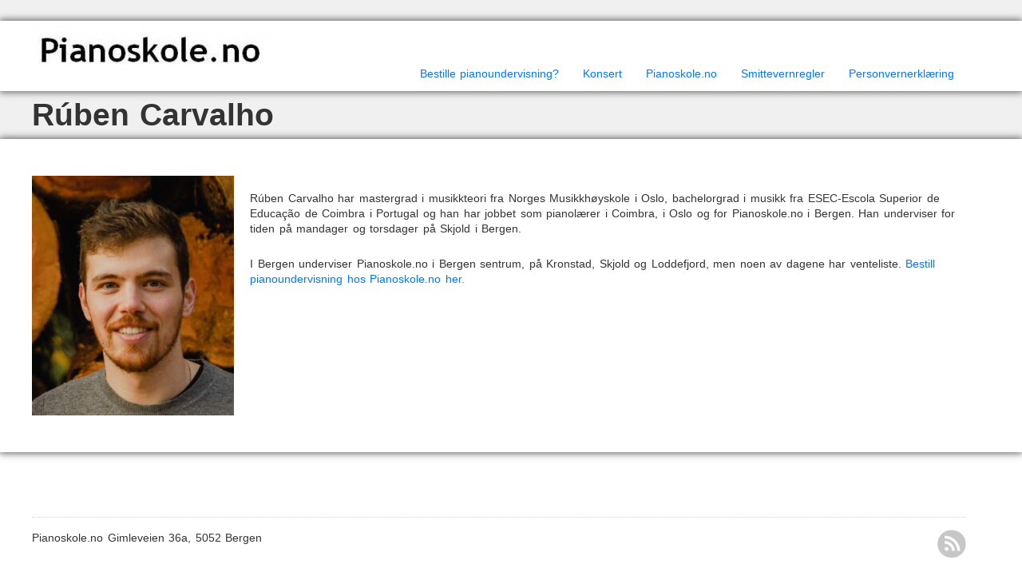

--- FILE ---
content_type: text/html; charset=UTF-8
request_url: https://pianoskole.no/om-pianoskole-no/ruben-carvalho/
body_size: 8307
content:

<!doctype html>
<html lang="nb-NO">
    <head>
        <meta charset="utf-8">
        <meta http-equiv="X-UA-Compatible" content="IE=edge,chrome=1">
        <meta name="viewport" content="width=device-width, initial-scale=1.0">
        <title>Rúben Carvalho | Pianoskole.no pianoundervisning i Bergen</title>
        <link rel="pingback" href="https://pianoskole.no/xmlrpc.php" />
        <link rel="stylesheet" type="text/css" media="all" href="https://pianoskole.no/wp-content/themes/wp-opulus/style.css" />
        <!--[if IE 8 ]>
            <link rel="stylesheet" type="text/css" media="all" href="https://pianoskole.no/wp-content/themes/wp-opulus/css/ie8.css" />
        <![endif]-->
        <meta name='robots' content='max-image-preview:large' />
<link rel="alternate" type="application/rss+xml" title="Pianoskole.no pianoundervisning i Bergen &raquo; strøm" href="https://pianoskole.no/feed/" />
<link rel="alternate" type="application/rss+xml" title="Pianoskole.no pianoundervisning i Bergen &raquo; kommentarstrøm" href="https://pianoskole.no/comments/feed/" />
<link rel="alternate" title="oEmbed (JSON)" type="application/json+oembed" href="https://pianoskole.no/wp-json/oembed/1.0/embed?url=https%3A%2F%2Fpianoskole.no%2Fom-pianoskole-no%2Fruben-carvalho%2F" />
<link rel="alternate" title="oEmbed (XML)" type="text/xml+oembed" href="https://pianoskole.no/wp-json/oembed/1.0/embed?url=https%3A%2F%2Fpianoskole.no%2Fom-pianoskole-no%2Fruben-carvalho%2F&#038;format=xml" />
<style id='wp-img-auto-sizes-contain-inline-css' type='text/css'>
img:is([sizes=auto i],[sizes^="auto," i]){contain-intrinsic-size:3000px 1500px}
/*# sourceURL=wp-img-auto-sizes-contain-inline-css */
</style>
<style id='wp-emoji-styles-inline-css' type='text/css'>

	img.wp-smiley, img.emoji {
		display: inline !important;
		border: none !important;
		box-shadow: none !important;
		height: 1em !important;
		width: 1em !important;
		margin: 0 0.07em !important;
		vertical-align: -0.1em !important;
		background: none !important;
		padding: 0 !important;
	}
/*# sourceURL=wp-emoji-styles-inline-css */
</style>
<style id='wp-block-library-inline-css' type='text/css'>
:root{--wp-block-synced-color:#7a00df;--wp-block-synced-color--rgb:122,0,223;--wp-bound-block-color:var(--wp-block-synced-color);--wp-editor-canvas-background:#ddd;--wp-admin-theme-color:#007cba;--wp-admin-theme-color--rgb:0,124,186;--wp-admin-theme-color-darker-10:#006ba1;--wp-admin-theme-color-darker-10--rgb:0,107,160.5;--wp-admin-theme-color-darker-20:#005a87;--wp-admin-theme-color-darker-20--rgb:0,90,135;--wp-admin-border-width-focus:2px}@media (min-resolution:192dpi){:root{--wp-admin-border-width-focus:1.5px}}.wp-element-button{cursor:pointer}:root .has-very-light-gray-background-color{background-color:#eee}:root .has-very-dark-gray-background-color{background-color:#313131}:root .has-very-light-gray-color{color:#eee}:root .has-very-dark-gray-color{color:#313131}:root .has-vivid-green-cyan-to-vivid-cyan-blue-gradient-background{background:linear-gradient(135deg,#00d084,#0693e3)}:root .has-purple-crush-gradient-background{background:linear-gradient(135deg,#34e2e4,#4721fb 50%,#ab1dfe)}:root .has-hazy-dawn-gradient-background{background:linear-gradient(135deg,#faaca8,#dad0ec)}:root .has-subdued-olive-gradient-background{background:linear-gradient(135deg,#fafae1,#67a671)}:root .has-atomic-cream-gradient-background{background:linear-gradient(135deg,#fdd79a,#004a59)}:root .has-nightshade-gradient-background{background:linear-gradient(135deg,#330968,#31cdcf)}:root .has-midnight-gradient-background{background:linear-gradient(135deg,#020381,#2874fc)}:root{--wp--preset--font-size--normal:16px;--wp--preset--font-size--huge:42px}.has-regular-font-size{font-size:1em}.has-larger-font-size{font-size:2.625em}.has-normal-font-size{font-size:var(--wp--preset--font-size--normal)}.has-huge-font-size{font-size:var(--wp--preset--font-size--huge)}.has-text-align-center{text-align:center}.has-text-align-left{text-align:left}.has-text-align-right{text-align:right}.has-fit-text{white-space:nowrap!important}#end-resizable-editor-section{display:none}.aligncenter{clear:both}.items-justified-left{justify-content:flex-start}.items-justified-center{justify-content:center}.items-justified-right{justify-content:flex-end}.items-justified-space-between{justify-content:space-between}.screen-reader-text{border:0;clip-path:inset(50%);height:1px;margin:-1px;overflow:hidden;padding:0;position:absolute;width:1px;word-wrap:normal!important}.screen-reader-text:focus{background-color:#ddd;clip-path:none;color:#444;display:block;font-size:1em;height:auto;left:5px;line-height:normal;padding:15px 23px 14px;text-decoration:none;top:5px;width:auto;z-index:100000}html :where(.has-border-color){border-style:solid}html :where([style*=border-top-color]){border-top-style:solid}html :where([style*=border-right-color]){border-right-style:solid}html :where([style*=border-bottom-color]){border-bottom-style:solid}html :where([style*=border-left-color]){border-left-style:solid}html :where([style*=border-width]){border-style:solid}html :where([style*=border-top-width]){border-top-style:solid}html :where([style*=border-right-width]){border-right-style:solid}html :where([style*=border-bottom-width]){border-bottom-style:solid}html :where([style*=border-left-width]){border-left-style:solid}html :where(img[class*=wp-image-]){height:auto;max-width:100%}:where(figure){margin:0 0 1em}html :where(.is-position-sticky){--wp-admin--admin-bar--position-offset:var(--wp-admin--admin-bar--height,0px)}@media screen and (max-width:600px){html :where(.is-position-sticky){--wp-admin--admin-bar--position-offset:0px}}

/*# sourceURL=wp-block-library-inline-css */
</style><style id='global-styles-inline-css' type='text/css'>
:root{--wp--preset--aspect-ratio--square: 1;--wp--preset--aspect-ratio--4-3: 4/3;--wp--preset--aspect-ratio--3-4: 3/4;--wp--preset--aspect-ratio--3-2: 3/2;--wp--preset--aspect-ratio--2-3: 2/3;--wp--preset--aspect-ratio--16-9: 16/9;--wp--preset--aspect-ratio--9-16: 9/16;--wp--preset--color--black: #000000;--wp--preset--color--cyan-bluish-gray: #abb8c3;--wp--preset--color--white: #ffffff;--wp--preset--color--pale-pink: #f78da7;--wp--preset--color--vivid-red: #cf2e2e;--wp--preset--color--luminous-vivid-orange: #ff6900;--wp--preset--color--luminous-vivid-amber: #fcb900;--wp--preset--color--light-green-cyan: #7bdcb5;--wp--preset--color--vivid-green-cyan: #00d084;--wp--preset--color--pale-cyan-blue: #8ed1fc;--wp--preset--color--vivid-cyan-blue: #0693e3;--wp--preset--color--vivid-purple: #9b51e0;--wp--preset--gradient--vivid-cyan-blue-to-vivid-purple: linear-gradient(135deg,rgb(6,147,227) 0%,rgb(155,81,224) 100%);--wp--preset--gradient--light-green-cyan-to-vivid-green-cyan: linear-gradient(135deg,rgb(122,220,180) 0%,rgb(0,208,130) 100%);--wp--preset--gradient--luminous-vivid-amber-to-luminous-vivid-orange: linear-gradient(135deg,rgb(252,185,0) 0%,rgb(255,105,0) 100%);--wp--preset--gradient--luminous-vivid-orange-to-vivid-red: linear-gradient(135deg,rgb(255,105,0) 0%,rgb(207,46,46) 100%);--wp--preset--gradient--very-light-gray-to-cyan-bluish-gray: linear-gradient(135deg,rgb(238,238,238) 0%,rgb(169,184,195) 100%);--wp--preset--gradient--cool-to-warm-spectrum: linear-gradient(135deg,rgb(74,234,220) 0%,rgb(151,120,209) 20%,rgb(207,42,186) 40%,rgb(238,44,130) 60%,rgb(251,105,98) 80%,rgb(254,248,76) 100%);--wp--preset--gradient--blush-light-purple: linear-gradient(135deg,rgb(255,206,236) 0%,rgb(152,150,240) 100%);--wp--preset--gradient--blush-bordeaux: linear-gradient(135deg,rgb(254,205,165) 0%,rgb(254,45,45) 50%,rgb(107,0,62) 100%);--wp--preset--gradient--luminous-dusk: linear-gradient(135deg,rgb(255,203,112) 0%,rgb(199,81,192) 50%,rgb(65,88,208) 100%);--wp--preset--gradient--pale-ocean: linear-gradient(135deg,rgb(255,245,203) 0%,rgb(182,227,212) 50%,rgb(51,167,181) 100%);--wp--preset--gradient--electric-grass: linear-gradient(135deg,rgb(202,248,128) 0%,rgb(113,206,126) 100%);--wp--preset--gradient--midnight: linear-gradient(135deg,rgb(2,3,129) 0%,rgb(40,116,252) 100%);--wp--preset--font-size--small: 13px;--wp--preset--font-size--medium: 20px;--wp--preset--font-size--large: 36px;--wp--preset--font-size--x-large: 42px;--wp--preset--spacing--20: 0.44rem;--wp--preset--spacing--30: 0.67rem;--wp--preset--spacing--40: 1rem;--wp--preset--spacing--50: 1.5rem;--wp--preset--spacing--60: 2.25rem;--wp--preset--spacing--70: 3.38rem;--wp--preset--spacing--80: 5.06rem;--wp--preset--shadow--natural: 6px 6px 9px rgba(0, 0, 0, 0.2);--wp--preset--shadow--deep: 12px 12px 50px rgba(0, 0, 0, 0.4);--wp--preset--shadow--sharp: 6px 6px 0px rgba(0, 0, 0, 0.2);--wp--preset--shadow--outlined: 6px 6px 0px -3px rgb(255, 255, 255), 6px 6px rgb(0, 0, 0);--wp--preset--shadow--crisp: 6px 6px 0px rgb(0, 0, 0);}:where(.is-layout-flex){gap: 0.5em;}:where(.is-layout-grid){gap: 0.5em;}body .is-layout-flex{display: flex;}.is-layout-flex{flex-wrap: wrap;align-items: center;}.is-layout-flex > :is(*, div){margin: 0;}body .is-layout-grid{display: grid;}.is-layout-grid > :is(*, div){margin: 0;}:where(.wp-block-columns.is-layout-flex){gap: 2em;}:where(.wp-block-columns.is-layout-grid){gap: 2em;}:where(.wp-block-post-template.is-layout-flex){gap: 1.25em;}:where(.wp-block-post-template.is-layout-grid){gap: 1.25em;}.has-black-color{color: var(--wp--preset--color--black) !important;}.has-cyan-bluish-gray-color{color: var(--wp--preset--color--cyan-bluish-gray) !important;}.has-white-color{color: var(--wp--preset--color--white) !important;}.has-pale-pink-color{color: var(--wp--preset--color--pale-pink) !important;}.has-vivid-red-color{color: var(--wp--preset--color--vivid-red) !important;}.has-luminous-vivid-orange-color{color: var(--wp--preset--color--luminous-vivid-orange) !important;}.has-luminous-vivid-amber-color{color: var(--wp--preset--color--luminous-vivid-amber) !important;}.has-light-green-cyan-color{color: var(--wp--preset--color--light-green-cyan) !important;}.has-vivid-green-cyan-color{color: var(--wp--preset--color--vivid-green-cyan) !important;}.has-pale-cyan-blue-color{color: var(--wp--preset--color--pale-cyan-blue) !important;}.has-vivid-cyan-blue-color{color: var(--wp--preset--color--vivid-cyan-blue) !important;}.has-vivid-purple-color{color: var(--wp--preset--color--vivid-purple) !important;}.has-black-background-color{background-color: var(--wp--preset--color--black) !important;}.has-cyan-bluish-gray-background-color{background-color: var(--wp--preset--color--cyan-bluish-gray) !important;}.has-white-background-color{background-color: var(--wp--preset--color--white) !important;}.has-pale-pink-background-color{background-color: var(--wp--preset--color--pale-pink) !important;}.has-vivid-red-background-color{background-color: var(--wp--preset--color--vivid-red) !important;}.has-luminous-vivid-orange-background-color{background-color: var(--wp--preset--color--luminous-vivid-orange) !important;}.has-luminous-vivid-amber-background-color{background-color: var(--wp--preset--color--luminous-vivid-amber) !important;}.has-light-green-cyan-background-color{background-color: var(--wp--preset--color--light-green-cyan) !important;}.has-vivid-green-cyan-background-color{background-color: var(--wp--preset--color--vivid-green-cyan) !important;}.has-pale-cyan-blue-background-color{background-color: var(--wp--preset--color--pale-cyan-blue) !important;}.has-vivid-cyan-blue-background-color{background-color: var(--wp--preset--color--vivid-cyan-blue) !important;}.has-vivid-purple-background-color{background-color: var(--wp--preset--color--vivid-purple) !important;}.has-black-border-color{border-color: var(--wp--preset--color--black) !important;}.has-cyan-bluish-gray-border-color{border-color: var(--wp--preset--color--cyan-bluish-gray) !important;}.has-white-border-color{border-color: var(--wp--preset--color--white) !important;}.has-pale-pink-border-color{border-color: var(--wp--preset--color--pale-pink) !important;}.has-vivid-red-border-color{border-color: var(--wp--preset--color--vivid-red) !important;}.has-luminous-vivid-orange-border-color{border-color: var(--wp--preset--color--luminous-vivid-orange) !important;}.has-luminous-vivid-amber-border-color{border-color: var(--wp--preset--color--luminous-vivid-amber) !important;}.has-light-green-cyan-border-color{border-color: var(--wp--preset--color--light-green-cyan) !important;}.has-vivid-green-cyan-border-color{border-color: var(--wp--preset--color--vivid-green-cyan) !important;}.has-pale-cyan-blue-border-color{border-color: var(--wp--preset--color--pale-cyan-blue) !important;}.has-vivid-cyan-blue-border-color{border-color: var(--wp--preset--color--vivid-cyan-blue) !important;}.has-vivid-purple-border-color{border-color: var(--wp--preset--color--vivid-purple) !important;}.has-vivid-cyan-blue-to-vivid-purple-gradient-background{background: var(--wp--preset--gradient--vivid-cyan-blue-to-vivid-purple) !important;}.has-light-green-cyan-to-vivid-green-cyan-gradient-background{background: var(--wp--preset--gradient--light-green-cyan-to-vivid-green-cyan) !important;}.has-luminous-vivid-amber-to-luminous-vivid-orange-gradient-background{background: var(--wp--preset--gradient--luminous-vivid-amber-to-luminous-vivid-orange) !important;}.has-luminous-vivid-orange-to-vivid-red-gradient-background{background: var(--wp--preset--gradient--luminous-vivid-orange-to-vivid-red) !important;}.has-very-light-gray-to-cyan-bluish-gray-gradient-background{background: var(--wp--preset--gradient--very-light-gray-to-cyan-bluish-gray) !important;}.has-cool-to-warm-spectrum-gradient-background{background: var(--wp--preset--gradient--cool-to-warm-spectrum) !important;}.has-blush-light-purple-gradient-background{background: var(--wp--preset--gradient--blush-light-purple) !important;}.has-blush-bordeaux-gradient-background{background: var(--wp--preset--gradient--blush-bordeaux) !important;}.has-luminous-dusk-gradient-background{background: var(--wp--preset--gradient--luminous-dusk) !important;}.has-pale-ocean-gradient-background{background: var(--wp--preset--gradient--pale-ocean) !important;}.has-electric-grass-gradient-background{background: var(--wp--preset--gradient--electric-grass) !important;}.has-midnight-gradient-background{background: var(--wp--preset--gradient--midnight) !important;}.has-small-font-size{font-size: var(--wp--preset--font-size--small) !important;}.has-medium-font-size{font-size: var(--wp--preset--font-size--medium) !important;}.has-large-font-size{font-size: var(--wp--preset--font-size--large) !important;}.has-x-large-font-size{font-size: var(--wp--preset--font-size--x-large) !important;}
/*# sourceURL=global-styles-inline-css */
</style>

<style id='classic-theme-styles-inline-css' type='text/css'>
/*! This file is auto-generated */
.wp-block-button__link{color:#fff;background-color:#32373c;border-radius:9999px;box-shadow:none;text-decoration:none;padding:calc(.667em + 2px) calc(1.333em + 2px);font-size:1.125em}.wp-block-file__button{background:#32373c;color:#fff;text-decoration:none}
/*# sourceURL=/wp-includes/css/classic-themes.min.css */
</style>
<link rel='stylesheet' id='bootstrap-css' href='https://pianoskole.no/wp-content/themes/wp-opulus/css/bootstrap.min.css?ver=1.0' type='text/css' media='all' />
<link rel='stylesheet' id='bootstrap_responsive-css' href='https://pianoskole.no/wp-content/themes/wp-opulus/css/bootstrap-responsive.min.css?ver=1.0' type='text/css' media='all' />
<link rel='stylesheet' id='bootstrap_fix-css' href='https://pianoskole.no/wp-content/themes/wp-opulus/css/bootstrap-fix.css?ver=1.0' type='text/css' media='all' />
<link rel='stylesheet' id='font-awesome-css' href='https://pianoskole.no/wp-content/themes/wp-opulus/css/font-awesome.min.css?ver=1.0' type='text/css' media='all' />
<link rel='stylesheet' id='scrollpane-css' href='https://pianoskole.no/wp-content/themes/wp-opulus/css/jquery.jscrollpane.css?ver=2.0' type='text/css' media='all' />
<script type="text/javascript" src="https://pianoskole.no/wp-includes/js/jquery/jquery.min.js?ver=3.7.1" id="jquery-core-js"></script>
<script type="text/javascript" src="https://pianoskole.no/wp-includes/js/jquery/jquery-migrate.min.js?ver=3.4.1" id="jquery-migrate-js"></script>
<script type="text/javascript" src="https://pianoskole.no/wp-content/themes/wp-opulus/js/nimbus_public.js?ver=1.0" id="nibus_public-js"></script>
<script type="text/javascript" src="https://pianoskole.no/wp-content/themes/wp-opulus/js/jquery.bootstrap.min.js?ver=2.2.2" id="bootstrap-js"></script>
<script type="text/javascript" src="https://pianoskole.no/wp-content/themes/wp-opulus/js/jquery.jscrollpane.min.js?ver=2.0" id="scrollpane-js"></script>
<link rel="https://api.w.org/" href="https://pianoskole.no/wp-json/" /><link rel="alternate" title="JSON" type="application/json" href="https://pianoskole.no/wp-json/wp/v2/pages/1074" /><link rel="canonical" href="https://pianoskole.no/om-pianoskole-no/ruben-carvalho/" />

<style type='text/css'>@font-face { font-family: 'BebasRegular'; src: url('https://pianoskole.no/wp-content/themes/wp-opulus/nimbus/fonts/BEBAS___-webfont.eot'); src: url('https://pianoskole.no/wp-content/themes/wp-opulus/nimbus/fonts/BEBAS___-webfont.eot?#iefix') format('embedded-opentype'), url('https://pianoskole.no/wp-content/themes/wp-opulus/nimbus/fonts/BEBAS___-webfont.woff') format('woff'), url('https://pianoskole.no/wp-content/themes/wp-opulus/nimbus/fonts/BEBAS___-webfont.ttf') format('truetype'), url('https://pianoskole.no/wp-content/themes/wp-opulus/nimbus/fonts/BEBAS___-webfont.svg#BebasRegular') format('svg'); font-weight: normal; font-style: normal; }</style>
<link href='https://fonts.googleapis.com/css?family=PT+Sans+Narrow:400,700' rel='stylesheet' type='text/css' />
<link href='https://fonts.googleapis.com/css?family=PT+Sans:400,400italic,700,700italic' rel='stylesheet' type='text/css' />


        <!-- Style from WP Opulus Theme Options. --> 
 
    <style type="text/css">
 
    
        /**  Body/General **/
        
        body { font: / ;  color:;  text-transform:; } 
        #ribbon_wrap, #content_wrap { -webkit-box-shadow: 0px 0px 9px 1px #555555; -moz-box-shadow: 0px 0px 9px 1px #555555; box-shadow: 0px 0px 9px 1px #555555; }
        
        /**  Links **/
        
        a { color:#0077ff; }
        a:hover { color:#0077ff; }
        
        /**  Titles **/
        
        h1 { font: / ; color:;  text-transform:; } 
        h2, div.editable h2 a, h3#reply-title { font: / ; color:; text-transform:; }
        h3 { font: / ; color:;  text-transform:; }
        h4 { font: / ; color:;  text-transform:;}
        h5 { font: / ; color:;  text-transform:;}
        h6 { font: / ; color:;  text-transform:;}	
        div.sidebar_widget h3, #side_menu h2 a { font: / ; color:;  text-transform:;}
        div.footer_widget h3 { font: / ; color:;  text-transform:;}
        
        /**  header **/ 
        
        .text_logo, #footer_text_logo, .text_logo a, #footer_text_logo a { font: / ; color:;  text-transform:;}
        #contact_line ul li, #contact_line ul li a, #contact_line ul li span { font: / ; color:;  text-transform:;}
        #header, #header_frontpage { background:#f0f0f0; }
        #ribbon_wrap { background:#ffffff; }
        
        /**  Menu **/
        
        div.menu ul ul { background:#464646; border:1px solid #535353; }
        div.menu ul li a { font: / ; color:;  text-transform:; }
        div.menu ul li li a {  font: / ; color:;  text-transform:;  }
        
        /**  footer **/
        
        #footer p, #footer a, #footer span, #footer .textwidget { font: / ; color:;  text-transform:;}
        #footer_wrap { background:#ffffff; }
        p#copyright, p#copyright a, p#credit, p#credit a { font: / ; color:;  text-transform:;}
        code, pre, var { font-family:; color:; }
        
        /**  frontpage **/
        
        #action_text_wrap { border-bottom:1px solid #e8e8e8; background: #f1f1f1; background: -moz-linear-gradient(top, #ffffff 0%, #f1f1f1 100%); background: -webkit-gradient(linear, left top, left bottom, color-stop(0%,#ffffff), color-stop(100%,#f1f1f1)); background: -webkit-linear-gradient(top, #ffffff 0%,#f1f1f1 100%); background: -o-linear-gradient(top, #ffffff 0%,#f1f1f1 100%); background: -ms-linear-gradient(top, #ffffff 0%,#f1f1f1 100%); background: linear-gradient(top, #ffffff 0%,#f1f1f1 100%);  }
        #action_text p { font: / ; color:;  text-transform:;}
        
        /**  Tables **/
        
        th, ul.css-tabs a, div.accordion h2, h2.hide_show_title span { font: / ; color:;  text-transform:;}
        td { font: / ; color:;  text-transform:;}
        caption { font: / ; color:;  text-transform:;}
        
        /**  Banner **/
        
        div#small_slider_wrap, div#full_slider_wrap, div#frontpage_banner img.wp-post-image { border:1px solid #b6b6b6; background:#ffffff; -webkit-box-shadow: 0px 0px 8px 0px #c5c5c5; -moz-box-shadow: 0px 0px 8px 0px #c5c5c5; box-shadow: 0px 0px 8px 0px #c5c5c5; }
        
        /**  Images **/
        
        .wp-post-image, img.avatar, div.featured_placeholder_wrap, .editable .gallery img { border:1px solid #b6b6b6; background:#ffffff; -webkit-box-shadow: 0px 0px 8px 0px #c5c5c5; -moz-box-shadow: 0px 0px 8px 0px #c5c5c5; box-shadow: 0px 0px 8px 0px #c5c5c5; }
        
        /**  Odds & Ends **/
        
        blockquote, div.quote p, div.quote a { font: / ; color:;  text-transform:;  }
        .pullquote_left p, .pullquote_right p { font: / ; color:;  text-transform:;  }
        
        
 
    </style>
    
<style type="text/css">.recentcomments a{display:inline !important;padding:0 !important;margin:0 !important;}</style><link rel="icon" href="https://pianoskole.no/wp-content/uploads/2013/11/cropped-logo-Pianoskole2-32x32.jpg" sizes="32x32" />
<link rel="icon" href="https://pianoskole.no/wp-content/uploads/2013/11/cropped-logo-Pianoskole2-192x192.jpg" sizes="192x192" />
<link rel="apple-touch-icon" href="https://pianoskole.no/wp-content/uploads/2013/11/cropped-logo-Pianoskole2-180x180.jpg" />
<meta name="msapplication-TileImage" content="https://pianoskole.no/wp-content/uploads/2013/11/cropped-logo-Pianoskole2-270x270.jpg" />
        <!--[if lt IE 9]>
            <script src="https://pianoskole.no/wp-content/themes/wp-opulus/js/html5shiv.js"></script>
            <script src="https://pianoskole.no/wp-content/themes/wp-opulus/js/respond.min.js"></script>
        <![endif]-->
    </head>

<script>
  (function(i,s,o,g,r,a,m){i['GoogleAnalyticsObject']=r;i[r]=i[r]||function(){
  (i[r].q=i[r].q||[]).push(arguments)},i[r].l=1*new Date();a=s.createElement(o),
  m=s.getElementsByTagName(o)[0];a.async=1;a.src=g;m.parentNode.insertBefore(a,m)
  })(window,document,'script','//www.google-analytics.com/analytics.js','ga');

  ga('create', 'UA-81732-2', 'auto');
  ga('send', 'pageview');

</script>

    <body data-rsssl=1 class="wp-singular page-template page-template-full_width page-template-full_width-php page page-id-1074 page-child parent-pageid-12 wp-theme-wp-opulus">
        <div id="header">
            <div id="contact_line_wrapper" class="row" >
    <div id="contact_line"  class="span12 center none">
            </div>
</div><div id="ribbon_wrap">
    <div class="row">
        <div id="ribbon" class="span12 center none">	
            <div class="navbar navbar-inverse navbar-fixed-top">
                <div class="navbar-inner">
                    <div class="container">
                        <h1 class="text_logo"><a href="https://pianoskole.no">Pianoskole.no</a></h1>
                        <a class="btn btn-navbar" data-toggle="collapse" data-target="#mobile_menu">
                            <span class="icon-bar"></span>
                            <span class="icon-bar"></span>
                            <span class="icon-bar"></span>
                        </a>
                        <div class="clear"></div>
                        <ul id="mobile_menu" class="collapse"><li id="menu-item-58" class="menu-item menu-item-type-post_type menu-item-object-page menu-item-has-children menu-item-58"><a href="https://pianoskole.no/pianoundervisning-bergen/">Bestille pianoundervisning?</a>
<ul class="sub-menu">
	<li id="menu-item-62" class="menu-item menu-item-type-post_type menu-item-object-page menu-item-62"><a href="https://pianoskole.no/pianoundervisning-bergen/priser-og-betingelser/">Priser og betingelser</a></li>
</ul>
</li>
<li id="menu-item-81" class="menu-item menu-item-type-post_type menu-item-object-page menu-item-81"><a href="https://pianoskole.no/om-pianoskole-no/konsert/">Konsert</a></li>
<li id="menu-item-52" class="menu-item menu-item-type-post_type menu-item-object-page menu-item-home current-page-ancestor menu-item-has-children menu-item-52"><a href="https://pianoskole.no/">Pianoskole.no</a>
<ul class="sub-menu">
	<li id="menu-item-845" class="menu-item menu-item-type-post_type menu-item-object-page menu-item-845"><a href="https://pianoskole.no/om-pianoskole-no/ledig-stilling/">Lyst å jobbe som pianolærer i Bergen?</a></li>
	<li id="menu-item-113" class="menu-item menu-item-type-post_type menu-item-object-page menu-item-113"><a href="https://pianoskole.no/om-pianoskole-no/kontakt-oss/">Kontakt oss</a></li>
	<li id="menu-item-1170" class="menu-item menu-item-type-post_type menu-item-object-page menu-item-1170"><a href="https://pianoskole.no/om-pianoskole-no/elida-lorentzen/">Elida Lorentzen</a></li>
	<li id="menu-item-57" class="menu-item menu-item-type-post_type menu-item-object-page menu-item-57"><a href="https://pianoskole.no/om-pianoskole-no/natalia-skogland/">Natalia Skogland</a></li>
	<li id="menu-item-56" class="menu-item menu-item-type-post_type menu-item-object-page menu-item-56"><a href="https://pianoskole.no/om-pianoskole-no/svetlana-skrypnik/">Svetlana Skrypnik</a></li>
</ul>
</li>
<li id="menu-item-759" class="menu-item menu-item-type-post_type menu-item-object-page menu-item-759"><a href="https://pianoskole.no/om-pianoskole-no/smitteverntiltak/">Smittevernregler</a></li>
<li id="menu-item-531" class="menu-item menu-item-type-post_type menu-item-object-page menu-item-privacy-policy menu-item-531"><a rel="privacy-policy" href="https://pianoskole.no/om-pianoskole-no/personvernerklaering/">Personvernerklæring</a></li>
</ul>                    </div>
                </div>
            </div>
             	
    <a class="hidden-phone" href="https://pianoskole.no/"><img id="image_logo" src="https://pianoskole.no/wp-content/uploads/2013/11/logo-Pianoskole2-300x65.jpg" alt="Pianoskole.no pianoundervisning i Bergen" /></a>

<div class="menu"><ul id="menu" class="menu"><li class="menu-item menu-item-type-post_type menu-item-object-page menu-item-has-children menu-item-58"><a href="https://pianoskole.no/pianoundervisning-bergen/">Bestille pianoundervisning?</a>
<ul class="sub-menu">
	<li class="menu-item menu-item-type-post_type menu-item-object-page menu-item-62"><a href="https://pianoskole.no/pianoundervisning-bergen/priser-og-betingelser/">Priser og betingelser</a></li>
</ul>
</li>
<li class="menu-item menu-item-type-post_type menu-item-object-page menu-item-81"><a href="https://pianoskole.no/om-pianoskole-no/konsert/">Konsert</a></li>
<li class="menu-item menu-item-type-post_type menu-item-object-page menu-item-home current-page-ancestor menu-item-has-children menu-item-52"><a href="https://pianoskole.no/">Pianoskole.no</a>
<ul class="sub-menu">
	<li class="menu-item menu-item-type-post_type menu-item-object-page menu-item-845"><a href="https://pianoskole.no/om-pianoskole-no/ledig-stilling/">Lyst å jobbe som pianolærer i Bergen?</a></li>
	<li class="menu-item menu-item-type-post_type menu-item-object-page menu-item-113"><a href="https://pianoskole.no/om-pianoskole-no/kontakt-oss/">Kontakt oss</a></li>
	<li class="menu-item menu-item-type-post_type menu-item-object-page menu-item-1170"><a href="https://pianoskole.no/om-pianoskole-no/elida-lorentzen/">Elida Lorentzen</a></li>
	<li class="menu-item menu-item-type-post_type menu-item-object-page menu-item-57"><a href="https://pianoskole.no/om-pianoskole-no/natalia-skogland/">Natalia Skogland</a></li>
	<li class="menu-item menu-item-type-post_type menu-item-object-page menu-item-56"><a href="https://pianoskole.no/om-pianoskole-no/svetlana-skrypnik/">Svetlana Skrypnik</a></li>
</ul>
</li>
<li class="menu-item menu-item-type-post_type menu-item-object-page menu-item-759"><a href="https://pianoskole.no/om-pianoskole-no/smitteverntiltak/">Smittevernregler</a></li>
<li class="menu-item menu-item-type-post_type menu-item-object-page menu-item-privacy-policy menu-item-531"><a rel="privacy-policy" href="https://pianoskole.no/om-pianoskole-no/personvernerklaering/">Personvernerklæring</a></li>
</ul></div>        </div>
    </div>
</div>
<div class="row">
    <div id="sub_title" class="span12 center none">
                    <h1>Rúben Carvalho</h1>
         
    </div>    
</div>
            <div class="clear"></div>
        </div>

<div id="content_wrap">
    <div class="row">
        <div id="content_full" class="editable span12 center none">
                                                                        <p><a href="https://pianoskole.no/om-pianoskole-no/ruben-carvalho/bilde/" rel="attachment wp-att-1076"><img fetchpriority="high" decoding="async" class="alignleft size-medium wp-image-1076" src="https://pianoskole.no/wp-content/uploads/2023/08/Bilde-253x300.jpg" alt="" width="253" height="300" srcset="https://pianoskole.no/wp-content/uploads/2023/08/Bilde-253x300.jpg 253w, https://pianoskole.no/wp-content/uploads/2023/08/Bilde-862x1024.jpg 862w, https://pianoskole.no/wp-content/uploads/2023/08/Bilde-768x912.jpg 768w, https://pianoskole.no/wp-content/uploads/2023/08/Bilde.jpg 1080w" sizes="(max-width: 253px) 100vw, 253px" /></a></p>
<p>Rúben Carvalho har mastergrad i musikkteori fra Norges Musikkhøyskole i Oslo, bachelorgrad i musikk fra ESEC-Escola Superior de Educação de Coimbra i Portugal og han har jobbet som pianolærer i Coimbra, i Oslo og for Pianoskole.no i Bergen. Han underviser for tiden på mandager og torsdager på Skjold i Bergen.</p>
<p>I Bergen underviser Pianoskole.no i Bergen sentrum, på Kronstad, Skjold og Loddefjord, men noen av dagene har venteliste. <a title="Lyst på pianoundervisning?" href="https://pianoskole.no/pianoundervisning-bergen/">Bestill pianoundervisning hos Pianoskole.no her.</a></p>
<p>&nbsp;</p>
                                                                    <div class="clear"></div>			
        </div>
    </div>
</div>

<div id="footer_wrap" class="row">
    <div id="footer" class="span12 center none">
        <div id="footer_widgets_wrap">
            <div class="row">
                <div id="footer_widget_left" class="span4">
                                    </div>			
                <div id="footer_widget_center" class="span4">
                                    </div>			
                <div id="footer_widget_right" class="span4">
                                    </div>
            </div>
            <div class="clear"></div>
        </div>
        <div id="footer_base">
            <div id="footer_meta">
                <ul id="contact">
                                                                <li><p>Pianoskole.no Gimleveien 36a, 5052 Bergen</p>
</li>
                                                        </ul>
                <ul id="social">
                <li id='rss_footer_button'><a target="_blank" href='https://pianoskole.no/feed/'></a></li>
        	
</ul>	
                <div class="clear"></div>
      
<script type="speculationrules">
{"prefetch":[{"source":"document","where":{"and":[{"href_matches":"/*"},{"not":{"href_matches":["/wp-*.php","/wp-admin/*","/wp-content/uploads/*","/wp-content/*","/wp-content/plugins/*","/wp-content/themes/wp-opulus/*","/*\\?(.+)"]}},{"not":{"selector_matches":"a[rel~=\"nofollow\"]"}},{"not":{"selector_matches":".no-prefetch, .no-prefetch a"}}]},"eagerness":"conservative"}]}
</script>
<script type="text/javascript" src="https://pianoskole.no/wp-includes/js/dist/dom-ready.min.js?ver=f77871ff7694fffea381" id="wp-dom-ready-js"></script>
<script type="text/javascript" id="starter-templates-zip-preview-js-extra">
/* <![CDATA[ */
var starter_templates_zip_preview = {"AstColorPaletteVarPrefix":"--ast-global-","AstEleColorPaletteVarPrefix":"--ast-global-"};
//# sourceURL=starter-templates-zip-preview-js-extra
/* ]]> */
</script>
<script type="text/javascript" src="https://pianoskole.no/wp-content/plugins/astra-sites/inc/lib/onboarding/assets/dist/template-preview/main.js?ver=09382f635556bec359b3" id="starter-templates-zip-preview-js"></script>
<script id="wp-emoji-settings" type="application/json">
{"baseUrl":"https://s.w.org/images/core/emoji/17.0.2/72x72/","ext":".png","svgUrl":"https://s.w.org/images/core/emoji/17.0.2/svg/","svgExt":".svg","source":{"concatemoji":"https://pianoskole.no/wp-includes/js/wp-emoji-release.min.js?ver=fe15b584c4b346161b7a23cf75375d37"}}
</script>
<script type="module">
/* <![CDATA[ */
/*! This file is auto-generated */
const a=JSON.parse(document.getElementById("wp-emoji-settings").textContent),o=(window._wpemojiSettings=a,"wpEmojiSettingsSupports"),s=["flag","emoji"];function i(e){try{var t={supportTests:e,timestamp:(new Date).valueOf()};sessionStorage.setItem(o,JSON.stringify(t))}catch(e){}}function c(e,t,n){e.clearRect(0,0,e.canvas.width,e.canvas.height),e.fillText(t,0,0);t=new Uint32Array(e.getImageData(0,0,e.canvas.width,e.canvas.height).data);e.clearRect(0,0,e.canvas.width,e.canvas.height),e.fillText(n,0,0);const a=new Uint32Array(e.getImageData(0,0,e.canvas.width,e.canvas.height).data);return t.every((e,t)=>e===a[t])}function p(e,t){e.clearRect(0,0,e.canvas.width,e.canvas.height),e.fillText(t,0,0);var n=e.getImageData(16,16,1,1);for(let e=0;e<n.data.length;e++)if(0!==n.data[e])return!1;return!0}function u(e,t,n,a){switch(t){case"flag":return n(e,"\ud83c\udff3\ufe0f\u200d\u26a7\ufe0f","\ud83c\udff3\ufe0f\u200b\u26a7\ufe0f")?!1:!n(e,"\ud83c\udde8\ud83c\uddf6","\ud83c\udde8\u200b\ud83c\uddf6")&&!n(e,"\ud83c\udff4\udb40\udc67\udb40\udc62\udb40\udc65\udb40\udc6e\udb40\udc67\udb40\udc7f","\ud83c\udff4\u200b\udb40\udc67\u200b\udb40\udc62\u200b\udb40\udc65\u200b\udb40\udc6e\u200b\udb40\udc67\u200b\udb40\udc7f");case"emoji":return!a(e,"\ud83e\u1fac8")}return!1}function f(e,t,n,a){let r;const o=(r="undefined"!=typeof WorkerGlobalScope&&self instanceof WorkerGlobalScope?new OffscreenCanvas(300,150):document.createElement("canvas")).getContext("2d",{willReadFrequently:!0}),s=(o.textBaseline="top",o.font="600 32px Arial",{});return e.forEach(e=>{s[e]=t(o,e,n,a)}),s}function r(e){var t=document.createElement("script");t.src=e,t.defer=!0,document.head.appendChild(t)}a.supports={everything:!0,everythingExceptFlag:!0},new Promise(t=>{let n=function(){try{var e=JSON.parse(sessionStorage.getItem(o));if("object"==typeof e&&"number"==typeof e.timestamp&&(new Date).valueOf()<e.timestamp+604800&&"object"==typeof e.supportTests)return e.supportTests}catch(e){}return null}();if(!n){if("undefined"!=typeof Worker&&"undefined"!=typeof OffscreenCanvas&&"undefined"!=typeof URL&&URL.createObjectURL&&"undefined"!=typeof Blob)try{var e="postMessage("+f.toString()+"("+[JSON.stringify(s),u.toString(),c.toString(),p.toString()].join(",")+"));",a=new Blob([e],{type:"text/javascript"});const r=new Worker(URL.createObjectURL(a),{name:"wpTestEmojiSupports"});return void(r.onmessage=e=>{i(n=e.data),r.terminate(),t(n)})}catch(e){}i(n=f(s,u,c,p))}t(n)}).then(e=>{for(const n in e)a.supports[n]=e[n],a.supports.everything=a.supports.everything&&a.supports[n],"flag"!==n&&(a.supports.everythingExceptFlag=a.supports.everythingExceptFlag&&a.supports[n]);var t;a.supports.everythingExceptFlag=a.supports.everythingExceptFlag&&!a.supports.flag,a.supports.everything||((t=a.source||{}).concatemoji?r(t.concatemoji):t.wpemoji&&t.twemoji&&(r(t.twemoji),r(t.wpemoji)))});
//# sourceURL=https://pianoskole.no/wp-includes/js/wp-emoji-loader.min.js
/* ]]> */
</script>
		
</body>
</html>


--- FILE ---
content_type: text/plain
request_url: https://www.google-analytics.com/j/collect?v=1&_v=j102&a=853089469&t=pageview&_s=1&dl=https%3A%2F%2Fpianoskole.no%2Fom-pianoskole-no%2Fruben-carvalho%2F&ul=en-us%40posix&dt=R%C3%BAben%20Carvalho%20%7C%20Pianoskole.no%20pianoundervisning%20i%20Bergen&sr=1280x720&vp=1280x720&_u=IEBAAEABAAAAACAAI~&jid=1527837003&gjid=144218307&cid=671798296.1769066045&tid=UA-81732-2&_gid=1144878477.1769066045&_r=1&_slc=1&z=1956419171
body_size: -450
content:
2,cG-JV0WQVRXQZ